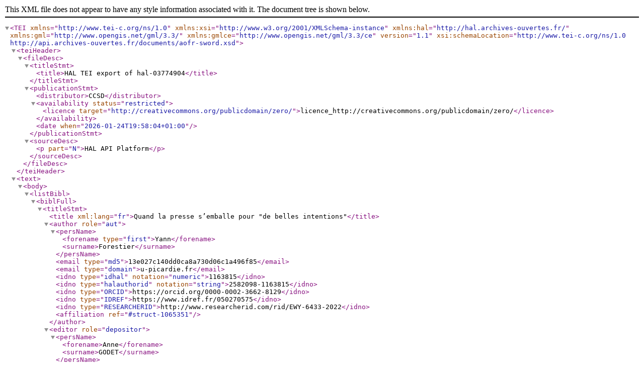

--- FILE ---
content_type: text/xml; charset: utf-8;charset=UTF-8
request_url: https://u-picardie.hal.science/hal-03774904v1/tei
body_size: 8163
content:
<?xml version="1.0" encoding="utf-8"?>
<TEI xmlns="http://www.tei-c.org/ns/1.0" xmlns:xsi="http://www.w3.org/2001/XMLSchema-instance" xmlns:hal="http://hal.archives-ouvertes.fr/" xmlns:gml="http://www.opengis.net/gml/3.3/" xmlns:gmlce="http://www.opengis.net/gml/3.3/ce" version="1.1" xsi:schemaLocation="http://www.tei-c.org/ns/1.0 http://api.archives-ouvertes.fr/documents/aofr-sword.xsd">
  <teiHeader>
    <fileDesc>
      <titleStmt>
        <title>HAL TEI export of hal-03774904</title>
      </titleStmt>
      <publicationStmt>
        <distributor>CCSD</distributor>
        <availability status="restricted">
          <licence target="http://creativecommons.org/publicdomain/zero/">licence_http://creativecommons.org/publicdomain/zero/</licence>
        </availability>
        <date when="2026-01-24T19:58:04+01:00"/>
      </publicationStmt>
      <sourceDesc>
        <p part="N">HAL API Platform</p>
      </sourceDesc>
    </fileDesc>
  </teiHeader>
  <text>
    <body>
      <listBibl>
        <biblFull>
          <titleStmt>
            <title xml:lang="fr">Quand la presse s’emballe pour "de belles intentions"</title>
            <author role="aut">
              <persName>
                <forename type="first">Yann</forename>
                <surname>Forestier</surname>
              </persName>
              <email type="md5">13e027c140dd0ca8a730d06c1a496f85</email>
              <email type="domain">u-picardie.fr</email>
              <idno type="idhal" notation="numeric">1163815</idno>
              <idno type="halauthorid" notation="string">2582098-1163815</idno>
              <idno type="ORCID">https://orcid.org/0000-0002-3662-8129</idno>
              <idno type="IDREF">https://www.idref.fr/050270575</idno>
              <idno type="RESEARCHERID">http://www.researcherid.com/rid/EWY-6433-2022</idno>
              <affiliation ref="#struct-1065351"/>
            </author>
            <editor role="depositor">
              <persName>
                <forename>Anne</forename>
                <surname>GODET</surname>
              </persName>
              <email type="md5">c1e65473449c7bbb66b39c034604b94b</email>
              <email type="domain">u-picardie.fr</email>
            </editor>
          </titleStmt>
          <editionStmt>
            <edition n="v1" type="current">
              <date type="whenSubmitted">2022-09-12 10:51:03</date>
              <date type="whenModified">2024-07-30 11:38:03</date>
              <date type="whenReleased">2022-09-12 10:51:03</date>
              <date type="whenProduced">2021</date>
            </edition>
            <respStmt>
              <resp>contributor</resp>
              <name key="1026559">
                <persName>
                  <forename>Anne</forename>
                  <surname>GODET</surname>
                </persName>
                <email type="md5">c1e65473449c7bbb66b39c034604b94b</email>
                <email type="domain">u-picardie.fr</email>
              </name>
            </respStmt>
          </editionStmt>
          <publicationStmt>
            <distributor>CCSD</distributor>
            <idno type="halId">hal-03774904</idno>
            <idno type="halUri">https://u-picardie.hal.science/hal-03774904</idno>
            <idno type="halBibtex">forestier:hal-03774904</idno>
            <idno type="halRefHtml">&lt;i&gt;Réformer le système éducatif. Pour une école nouvelle, mars 1968&lt;/i&gt;, PUR, pp.59-72, 2021, 978-2-7535-8084-8</idno>
            <idno type="halRef">Réformer le système éducatif. Pour une école nouvelle, mars 1968, PUR, pp.59-72, 2021, 978-2-7535-8084-8</idno>
            <availability status="restricted"/>
          </publicationStmt>
          <seriesStmt>
            <idno type="stamp" n="SHS">Sciences de l'Homme et de la Société</idno>
            <idno type="stamp" n="TICE">Bibliothèque TICE</idno>
            <idno type="stamp" n="UNIV-PICARDIE">Université de Picardie Jules Verne</idno>
            <idno type="stamp" n="U-PICARDIE">Université de Picardie Jules Verne</idno>
            <idno type="stamp" n="CAREF" corresp="U-PICARDIE">Centre Amiénois de Recherche en Education et Formation - UR UPJV 4697</idno>
          </seriesStmt>
          <notesStmt>
            <note type="audience" n="2">International</note>
            <note type="popular" n="0">No</note>
          </notesStmt>
          <sourceDesc>
            <biblStruct>
              <analytic>
                <title xml:lang="fr">Quand la presse s’emballe pour "de belles intentions"</title>
                <author role="aut">
                  <persName>
                    <forename type="first">Yann</forename>
                    <surname>Forestier</surname>
                  </persName>
                  <email type="md5">13e027c140dd0ca8a730d06c1a496f85</email>
                  <email type="domain">u-picardie.fr</email>
                  <idno type="idhal" notation="numeric">1163815</idno>
                  <idno type="halauthorid" notation="string">2582098-1163815</idno>
                  <idno type="ORCID">https://orcid.org/0000-0002-3662-8129</idno>
                  <idno type="IDREF">https://www.idref.fr/050270575</idno>
                  <idno type="RESEARCHERID">http://www.researcherid.com/rid/EWY-6433-2022</idno>
                  <affiliation ref="#struct-1065351"/>
                </author>
              </analytic>
              <monogr>
                <idno type="isbn">978-2-7535-8084-8</idno>
                <title level="m">Réformer le système éducatif. Pour une école nouvelle, mars 1968</title>
                <imprint>
                  <publisher>PUR</publisher>
                  <biblScope unit="pp">59-72</biblScope>
                  <date type="datePub">2021</date>
                </imprint>
              </monogr>
            </biblStruct>
          </sourceDesc>
          <profileDesc>
            <langUsage>
              <language ident="fr">French</language>
            </langUsage>
            <textClass>
              <keywords scheme="author">
                <term xml:lang="fr">Sciences de l'éducation</term>
              </keywords>
              <classCode scheme="halDomain" n="shs.edu">Humanities and Social Sciences/Education</classCode>
              <classCode scheme="halTypology" n="COUV">Book sections</classCode>
              <classCode scheme="halOldTypology" n="COUV">Book sections</classCode>
              <classCode scheme="halTreeTypology" n="COUV">Book sections</classCode>
            </textClass>
          </profileDesc>
        </biblFull>
      </listBibl>
    </body>
    <back>
      <listOrg type="structures">
        <org type="laboratory" xml:id="struct-1065351" status="VALID">
          <idno type="IdRef">194073564</idno>
          <idno type="RNSR">201220365N</idno>
          <idno type="ROR">https://ror.org/04grq1g73</idno>
          <orgName>Centre Amiénois de Recherche en Education et Formation - UR UPJV 4697</orgName>
          <orgName type="acronym">CAREF</orgName>
          <date type="start">2012-01-01</date>
          <desc>
            <address>
              <addrLine>Université de Picardie Jules Verne - Pôle Citadelle - E213 - 10 rue des Français Libres - 80080 AMIENS</addrLine>
              <country key="FR"/>
            </address>
            <ref type="url">https://www.u-picardie.fr/unites-de-recherche/caref/caref/</ref>
          </desc>
          <listRelation>
            <relation name="UR4697" active="#struct-300258" type="direct"/>
          </listRelation>
        </org>
        <org type="institution" xml:id="struct-300258" status="VALID">
          <idno type="IdRef">026403714</idno>
          <idno type="ISNI">0000 0001 0789 1385</idno>
          <idno type="ROR">https://ror.org/01gyxrk03</idno>
          <orgName>Université de Picardie Jules Verne</orgName>
          <orgName type="acronym">UPJV</orgName>
          <desc>
            <address>
              <addrLine>Chemin du Thil - 80000 Amiens</addrLine>
              <country key="FR"/>
            </address>
            <ref type="url">https://www.u-picardie.fr/</ref>
          </desc>
        </org>
      </listOrg>
    </back>
  </text>
</TEI>